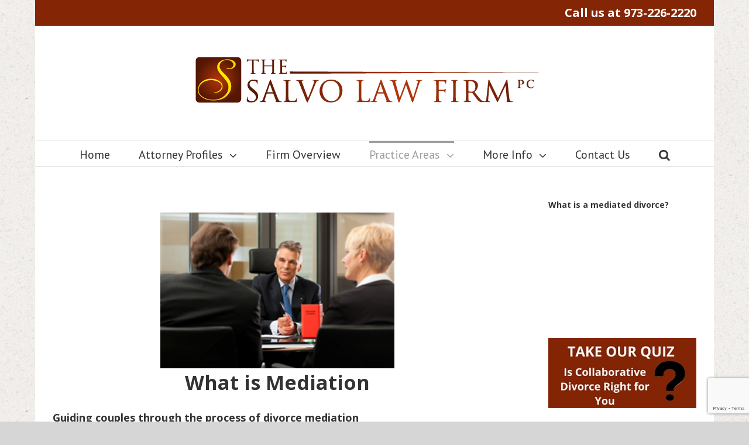

--- FILE ---
content_type: text/html; charset=utf-8
request_url: https://www.google.com/recaptcha/api2/anchor?ar=1&k=6LeApWQaAAAAABdL9W0mcP0Og_1uALvy-BrQ5WLP&co=aHR0cHM6Ly9zYWx2b2xhd2Zpcm0uY29tOjQ0Mw..&hl=en&v=PoyoqOPhxBO7pBk68S4YbpHZ&size=invisible&anchor-ms=20000&execute-ms=30000&cb=r6f9opotpi2p
body_size: 48648
content:
<!DOCTYPE HTML><html dir="ltr" lang="en"><head><meta http-equiv="Content-Type" content="text/html; charset=UTF-8">
<meta http-equiv="X-UA-Compatible" content="IE=edge">
<title>reCAPTCHA</title>
<style type="text/css">
/* cyrillic-ext */
@font-face {
  font-family: 'Roboto';
  font-style: normal;
  font-weight: 400;
  font-stretch: 100%;
  src: url(//fonts.gstatic.com/s/roboto/v48/KFO7CnqEu92Fr1ME7kSn66aGLdTylUAMa3GUBHMdazTgWw.woff2) format('woff2');
  unicode-range: U+0460-052F, U+1C80-1C8A, U+20B4, U+2DE0-2DFF, U+A640-A69F, U+FE2E-FE2F;
}
/* cyrillic */
@font-face {
  font-family: 'Roboto';
  font-style: normal;
  font-weight: 400;
  font-stretch: 100%;
  src: url(//fonts.gstatic.com/s/roboto/v48/KFO7CnqEu92Fr1ME7kSn66aGLdTylUAMa3iUBHMdazTgWw.woff2) format('woff2');
  unicode-range: U+0301, U+0400-045F, U+0490-0491, U+04B0-04B1, U+2116;
}
/* greek-ext */
@font-face {
  font-family: 'Roboto';
  font-style: normal;
  font-weight: 400;
  font-stretch: 100%;
  src: url(//fonts.gstatic.com/s/roboto/v48/KFO7CnqEu92Fr1ME7kSn66aGLdTylUAMa3CUBHMdazTgWw.woff2) format('woff2');
  unicode-range: U+1F00-1FFF;
}
/* greek */
@font-face {
  font-family: 'Roboto';
  font-style: normal;
  font-weight: 400;
  font-stretch: 100%;
  src: url(//fonts.gstatic.com/s/roboto/v48/KFO7CnqEu92Fr1ME7kSn66aGLdTylUAMa3-UBHMdazTgWw.woff2) format('woff2');
  unicode-range: U+0370-0377, U+037A-037F, U+0384-038A, U+038C, U+038E-03A1, U+03A3-03FF;
}
/* math */
@font-face {
  font-family: 'Roboto';
  font-style: normal;
  font-weight: 400;
  font-stretch: 100%;
  src: url(//fonts.gstatic.com/s/roboto/v48/KFO7CnqEu92Fr1ME7kSn66aGLdTylUAMawCUBHMdazTgWw.woff2) format('woff2');
  unicode-range: U+0302-0303, U+0305, U+0307-0308, U+0310, U+0312, U+0315, U+031A, U+0326-0327, U+032C, U+032F-0330, U+0332-0333, U+0338, U+033A, U+0346, U+034D, U+0391-03A1, U+03A3-03A9, U+03B1-03C9, U+03D1, U+03D5-03D6, U+03F0-03F1, U+03F4-03F5, U+2016-2017, U+2034-2038, U+203C, U+2040, U+2043, U+2047, U+2050, U+2057, U+205F, U+2070-2071, U+2074-208E, U+2090-209C, U+20D0-20DC, U+20E1, U+20E5-20EF, U+2100-2112, U+2114-2115, U+2117-2121, U+2123-214F, U+2190, U+2192, U+2194-21AE, U+21B0-21E5, U+21F1-21F2, U+21F4-2211, U+2213-2214, U+2216-22FF, U+2308-230B, U+2310, U+2319, U+231C-2321, U+2336-237A, U+237C, U+2395, U+239B-23B7, U+23D0, U+23DC-23E1, U+2474-2475, U+25AF, U+25B3, U+25B7, U+25BD, U+25C1, U+25CA, U+25CC, U+25FB, U+266D-266F, U+27C0-27FF, U+2900-2AFF, U+2B0E-2B11, U+2B30-2B4C, U+2BFE, U+3030, U+FF5B, U+FF5D, U+1D400-1D7FF, U+1EE00-1EEFF;
}
/* symbols */
@font-face {
  font-family: 'Roboto';
  font-style: normal;
  font-weight: 400;
  font-stretch: 100%;
  src: url(//fonts.gstatic.com/s/roboto/v48/KFO7CnqEu92Fr1ME7kSn66aGLdTylUAMaxKUBHMdazTgWw.woff2) format('woff2');
  unicode-range: U+0001-000C, U+000E-001F, U+007F-009F, U+20DD-20E0, U+20E2-20E4, U+2150-218F, U+2190, U+2192, U+2194-2199, U+21AF, U+21E6-21F0, U+21F3, U+2218-2219, U+2299, U+22C4-22C6, U+2300-243F, U+2440-244A, U+2460-24FF, U+25A0-27BF, U+2800-28FF, U+2921-2922, U+2981, U+29BF, U+29EB, U+2B00-2BFF, U+4DC0-4DFF, U+FFF9-FFFB, U+10140-1018E, U+10190-1019C, U+101A0, U+101D0-101FD, U+102E0-102FB, U+10E60-10E7E, U+1D2C0-1D2D3, U+1D2E0-1D37F, U+1F000-1F0FF, U+1F100-1F1AD, U+1F1E6-1F1FF, U+1F30D-1F30F, U+1F315, U+1F31C, U+1F31E, U+1F320-1F32C, U+1F336, U+1F378, U+1F37D, U+1F382, U+1F393-1F39F, U+1F3A7-1F3A8, U+1F3AC-1F3AF, U+1F3C2, U+1F3C4-1F3C6, U+1F3CA-1F3CE, U+1F3D4-1F3E0, U+1F3ED, U+1F3F1-1F3F3, U+1F3F5-1F3F7, U+1F408, U+1F415, U+1F41F, U+1F426, U+1F43F, U+1F441-1F442, U+1F444, U+1F446-1F449, U+1F44C-1F44E, U+1F453, U+1F46A, U+1F47D, U+1F4A3, U+1F4B0, U+1F4B3, U+1F4B9, U+1F4BB, U+1F4BF, U+1F4C8-1F4CB, U+1F4D6, U+1F4DA, U+1F4DF, U+1F4E3-1F4E6, U+1F4EA-1F4ED, U+1F4F7, U+1F4F9-1F4FB, U+1F4FD-1F4FE, U+1F503, U+1F507-1F50B, U+1F50D, U+1F512-1F513, U+1F53E-1F54A, U+1F54F-1F5FA, U+1F610, U+1F650-1F67F, U+1F687, U+1F68D, U+1F691, U+1F694, U+1F698, U+1F6AD, U+1F6B2, U+1F6B9-1F6BA, U+1F6BC, U+1F6C6-1F6CF, U+1F6D3-1F6D7, U+1F6E0-1F6EA, U+1F6F0-1F6F3, U+1F6F7-1F6FC, U+1F700-1F7FF, U+1F800-1F80B, U+1F810-1F847, U+1F850-1F859, U+1F860-1F887, U+1F890-1F8AD, U+1F8B0-1F8BB, U+1F8C0-1F8C1, U+1F900-1F90B, U+1F93B, U+1F946, U+1F984, U+1F996, U+1F9E9, U+1FA00-1FA6F, U+1FA70-1FA7C, U+1FA80-1FA89, U+1FA8F-1FAC6, U+1FACE-1FADC, U+1FADF-1FAE9, U+1FAF0-1FAF8, U+1FB00-1FBFF;
}
/* vietnamese */
@font-face {
  font-family: 'Roboto';
  font-style: normal;
  font-weight: 400;
  font-stretch: 100%;
  src: url(//fonts.gstatic.com/s/roboto/v48/KFO7CnqEu92Fr1ME7kSn66aGLdTylUAMa3OUBHMdazTgWw.woff2) format('woff2');
  unicode-range: U+0102-0103, U+0110-0111, U+0128-0129, U+0168-0169, U+01A0-01A1, U+01AF-01B0, U+0300-0301, U+0303-0304, U+0308-0309, U+0323, U+0329, U+1EA0-1EF9, U+20AB;
}
/* latin-ext */
@font-face {
  font-family: 'Roboto';
  font-style: normal;
  font-weight: 400;
  font-stretch: 100%;
  src: url(//fonts.gstatic.com/s/roboto/v48/KFO7CnqEu92Fr1ME7kSn66aGLdTylUAMa3KUBHMdazTgWw.woff2) format('woff2');
  unicode-range: U+0100-02BA, U+02BD-02C5, U+02C7-02CC, U+02CE-02D7, U+02DD-02FF, U+0304, U+0308, U+0329, U+1D00-1DBF, U+1E00-1E9F, U+1EF2-1EFF, U+2020, U+20A0-20AB, U+20AD-20C0, U+2113, U+2C60-2C7F, U+A720-A7FF;
}
/* latin */
@font-face {
  font-family: 'Roboto';
  font-style: normal;
  font-weight: 400;
  font-stretch: 100%;
  src: url(//fonts.gstatic.com/s/roboto/v48/KFO7CnqEu92Fr1ME7kSn66aGLdTylUAMa3yUBHMdazQ.woff2) format('woff2');
  unicode-range: U+0000-00FF, U+0131, U+0152-0153, U+02BB-02BC, U+02C6, U+02DA, U+02DC, U+0304, U+0308, U+0329, U+2000-206F, U+20AC, U+2122, U+2191, U+2193, U+2212, U+2215, U+FEFF, U+FFFD;
}
/* cyrillic-ext */
@font-face {
  font-family: 'Roboto';
  font-style: normal;
  font-weight: 500;
  font-stretch: 100%;
  src: url(//fonts.gstatic.com/s/roboto/v48/KFO7CnqEu92Fr1ME7kSn66aGLdTylUAMa3GUBHMdazTgWw.woff2) format('woff2');
  unicode-range: U+0460-052F, U+1C80-1C8A, U+20B4, U+2DE0-2DFF, U+A640-A69F, U+FE2E-FE2F;
}
/* cyrillic */
@font-face {
  font-family: 'Roboto';
  font-style: normal;
  font-weight: 500;
  font-stretch: 100%;
  src: url(//fonts.gstatic.com/s/roboto/v48/KFO7CnqEu92Fr1ME7kSn66aGLdTylUAMa3iUBHMdazTgWw.woff2) format('woff2');
  unicode-range: U+0301, U+0400-045F, U+0490-0491, U+04B0-04B1, U+2116;
}
/* greek-ext */
@font-face {
  font-family: 'Roboto';
  font-style: normal;
  font-weight: 500;
  font-stretch: 100%;
  src: url(//fonts.gstatic.com/s/roboto/v48/KFO7CnqEu92Fr1ME7kSn66aGLdTylUAMa3CUBHMdazTgWw.woff2) format('woff2');
  unicode-range: U+1F00-1FFF;
}
/* greek */
@font-face {
  font-family: 'Roboto';
  font-style: normal;
  font-weight: 500;
  font-stretch: 100%;
  src: url(//fonts.gstatic.com/s/roboto/v48/KFO7CnqEu92Fr1ME7kSn66aGLdTylUAMa3-UBHMdazTgWw.woff2) format('woff2');
  unicode-range: U+0370-0377, U+037A-037F, U+0384-038A, U+038C, U+038E-03A1, U+03A3-03FF;
}
/* math */
@font-face {
  font-family: 'Roboto';
  font-style: normal;
  font-weight: 500;
  font-stretch: 100%;
  src: url(//fonts.gstatic.com/s/roboto/v48/KFO7CnqEu92Fr1ME7kSn66aGLdTylUAMawCUBHMdazTgWw.woff2) format('woff2');
  unicode-range: U+0302-0303, U+0305, U+0307-0308, U+0310, U+0312, U+0315, U+031A, U+0326-0327, U+032C, U+032F-0330, U+0332-0333, U+0338, U+033A, U+0346, U+034D, U+0391-03A1, U+03A3-03A9, U+03B1-03C9, U+03D1, U+03D5-03D6, U+03F0-03F1, U+03F4-03F5, U+2016-2017, U+2034-2038, U+203C, U+2040, U+2043, U+2047, U+2050, U+2057, U+205F, U+2070-2071, U+2074-208E, U+2090-209C, U+20D0-20DC, U+20E1, U+20E5-20EF, U+2100-2112, U+2114-2115, U+2117-2121, U+2123-214F, U+2190, U+2192, U+2194-21AE, U+21B0-21E5, U+21F1-21F2, U+21F4-2211, U+2213-2214, U+2216-22FF, U+2308-230B, U+2310, U+2319, U+231C-2321, U+2336-237A, U+237C, U+2395, U+239B-23B7, U+23D0, U+23DC-23E1, U+2474-2475, U+25AF, U+25B3, U+25B7, U+25BD, U+25C1, U+25CA, U+25CC, U+25FB, U+266D-266F, U+27C0-27FF, U+2900-2AFF, U+2B0E-2B11, U+2B30-2B4C, U+2BFE, U+3030, U+FF5B, U+FF5D, U+1D400-1D7FF, U+1EE00-1EEFF;
}
/* symbols */
@font-face {
  font-family: 'Roboto';
  font-style: normal;
  font-weight: 500;
  font-stretch: 100%;
  src: url(//fonts.gstatic.com/s/roboto/v48/KFO7CnqEu92Fr1ME7kSn66aGLdTylUAMaxKUBHMdazTgWw.woff2) format('woff2');
  unicode-range: U+0001-000C, U+000E-001F, U+007F-009F, U+20DD-20E0, U+20E2-20E4, U+2150-218F, U+2190, U+2192, U+2194-2199, U+21AF, U+21E6-21F0, U+21F3, U+2218-2219, U+2299, U+22C4-22C6, U+2300-243F, U+2440-244A, U+2460-24FF, U+25A0-27BF, U+2800-28FF, U+2921-2922, U+2981, U+29BF, U+29EB, U+2B00-2BFF, U+4DC0-4DFF, U+FFF9-FFFB, U+10140-1018E, U+10190-1019C, U+101A0, U+101D0-101FD, U+102E0-102FB, U+10E60-10E7E, U+1D2C0-1D2D3, U+1D2E0-1D37F, U+1F000-1F0FF, U+1F100-1F1AD, U+1F1E6-1F1FF, U+1F30D-1F30F, U+1F315, U+1F31C, U+1F31E, U+1F320-1F32C, U+1F336, U+1F378, U+1F37D, U+1F382, U+1F393-1F39F, U+1F3A7-1F3A8, U+1F3AC-1F3AF, U+1F3C2, U+1F3C4-1F3C6, U+1F3CA-1F3CE, U+1F3D4-1F3E0, U+1F3ED, U+1F3F1-1F3F3, U+1F3F5-1F3F7, U+1F408, U+1F415, U+1F41F, U+1F426, U+1F43F, U+1F441-1F442, U+1F444, U+1F446-1F449, U+1F44C-1F44E, U+1F453, U+1F46A, U+1F47D, U+1F4A3, U+1F4B0, U+1F4B3, U+1F4B9, U+1F4BB, U+1F4BF, U+1F4C8-1F4CB, U+1F4D6, U+1F4DA, U+1F4DF, U+1F4E3-1F4E6, U+1F4EA-1F4ED, U+1F4F7, U+1F4F9-1F4FB, U+1F4FD-1F4FE, U+1F503, U+1F507-1F50B, U+1F50D, U+1F512-1F513, U+1F53E-1F54A, U+1F54F-1F5FA, U+1F610, U+1F650-1F67F, U+1F687, U+1F68D, U+1F691, U+1F694, U+1F698, U+1F6AD, U+1F6B2, U+1F6B9-1F6BA, U+1F6BC, U+1F6C6-1F6CF, U+1F6D3-1F6D7, U+1F6E0-1F6EA, U+1F6F0-1F6F3, U+1F6F7-1F6FC, U+1F700-1F7FF, U+1F800-1F80B, U+1F810-1F847, U+1F850-1F859, U+1F860-1F887, U+1F890-1F8AD, U+1F8B0-1F8BB, U+1F8C0-1F8C1, U+1F900-1F90B, U+1F93B, U+1F946, U+1F984, U+1F996, U+1F9E9, U+1FA00-1FA6F, U+1FA70-1FA7C, U+1FA80-1FA89, U+1FA8F-1FAC6, U+1FACE-1FADC, U+1FADF-1FAE9, U+1FAF0-1FAF8, U+1FB00-1FBFF;
}
/* vietnamese */
@font-face {
  font-family: 'Roboto';
  font-style: normal;
  font-weight: 500;
  font-stretch: 100%;
  src: url(//fonts.gstatic.com/s/roboto/v48/KFO7CnqEu92Fr1ME7kSn66aGLdTylUAMa3OUBHMdazTgWw.woff2) format('woff2');
  unicode-range: U+0102-0103, U+0110-0111, U+0128-0129, U+0168-0169, U+01A0-01A1, U+01AF-01B0, U+0300-0301, U+0303-0304, U+0308-0309, U+0323, U+0329, U+1EA0-1EF9, U+20AB;
}
/* latin-ext */
@font-face {
  font-family: 'Roboto';
  font-style: normal;
  font-weight: 500;
  font-stretch: 100%;
  src: url(//fonts.gstatic.com/s/roboto/v48/KFO7CnqEu92Fr1ME7kSn66aGLdTylUAMa3KUBHMdazTgWw.woff2) format('woff2');
  unicode-range: U+0100-02BA, U+02BD-02C5, U+02C7-02CC, U+02CE-02D7, U+02DD-02FF, U+0304, U+0308, U+0329, U+1D00-1DBF, U+1E00-1E9F, U+1EF2-1EFF, U+2020, U+20A0-20AB, U+20AD-20C0, U+2113, U+2C60-2C7F, U+A720-A7FF;
}
/* latin */
@font-face {
  font-family: 'Roboto';
  font-style: normal;
  font-weight: 500;
  font-stretch: 100%;
  src: url(//fonts.gstatic.com/s/roboto/v48/KFO7CnqEu92Fr1ME7kSn66aGLdTylUAMa3yUBHMdazQ.woff2) format('woff2');
  unicode-range: U+0000-00FF, U+0131, U+0152-0153, U+02BB-02BC, U+02C6, U+02DA, U+02DC, U+0304, U+0308, U+0329, U+2000-206F, U+20AC, U+2122, U+2191, U+2193, U+2212, U+2215, U+FEFF, U+FFFD;
}
/* cyrillic-ext */
@font-face {
  font-family: 'Roboto';
  font-style: normal;
  font-weight: 900;
  font-stretch: 100%;
  src: url(//fonts.gstatic.com/s/roboto/v48/KFO7CnqEu92Fr1ME7kSn66aGLdTylUAMa3GUBHMdazTgWw.woff2) format('woff2');
  unicode-range: U+0460-052F, U+1C80-1C8A, U+20B4, U+2DE0-2DFF, U+A640-A69F, U+FE2E-FE2F;
}
/* cyrillic */
@font-face {
  font-family: 'Roboto';
  font-style: normal;
  font-weight: 900;
  font-stretch: 100%;
  src: url(//fonts.gstatic.com/s/roboto/v48/KFO7CnqEu92Fr1ME7kSn66aGLdTylUAMa3iUBHMdazTgWw.woff2) format('woff2');
  unicode-range: U+0301, U+0400-045F, U+0490-0491, U+04B0-04B1, U+2116;
}
/* greek-ext */
@font-face {
  font-family: 'Roboto';
  font-style: normal;
  font-weight: 900;
  font-stretch: 100%;
  src: url(//fonts.gstatic.com/s/roboto/v48/KFO7CnqEu92Fr1ME7kSn66aGLdTylUAMa3CUBHMdazTgWw.woff2) format('woff2');
  unicode-range: U+1F00-1FFF;
}
/* greek */
@font-face {
  font-family: 'Roboto';
  font-style: normal;
  font-weight: 900;
  font-stretch: 100%;
  src: url(//fonts.gstatic.com/s/roboto/v48/KFO7CnqEu92Fr1ME7kSn66aGLdTylUAMa3-UBHMdazTgWw.woff2) format('woff2');
  unicode-range: U+0370-0377, U+037A-037F, U+0384-038A, U+038C, U+038E-03A1, U+03A3-03FF;
}
/* math */
@font-face {
  font-family: 'Roboto';
  font-style: normal;
  font-weight: 900;
  font-stretch: 100%;
  src: url(//fonts.gstatic.com/s/roboto/v48/KFO7CnqEu92Fr1ME7kSn66aGLdTylUAMawCUBHMdazTgWw.woff2) format('woff2');
  unicode-range: U+0302-0303, U+0305, U+0307-0308, U+0310, U+0312, U+0315, U+031A, U+0326-0327, U+032C, U+032F-0330, U+0332-0333, U+0338, U+033A, U+0346, U+034D, U+0391-03A1, U+03A3-03A9, U+03B1-03C9, U+03D1, U+03D5-03D6, U+03F0-03F1, U+03F4-03F5, U+2016-2017, U+2034-2038, U+203C, U+2040, U+2043, U+2047, U+2050, U+2057, U+205F, U+2070-2071, U+2074-208E, U+2090-209C, U+20D0-20DC, U+20E1, U+20E5-20EF, U+2100-2112, U+2114-2115, U+2117-2121, U+2123-214F, U+2190, U+2192, U+2194-21AE, U+21B0-21E5, U+21F1-21F2, U+21F4-2211, U+2213-2214, U+2216-22FF, U+2308-230B, U+2310, U+2319, U+231C-2321, U+2336-237A, U+237C, U+2395, U+239B-23B7, U+23D0, U+23DC-23E1, U+2474-2475, U+25AF, U+25B3, U+25B7, U+25BD, U+25C1, U+25CA, U+25CC, U+25FB, U+266D-266F, U+27C0-27FF, U+2900-2AFF, U+2B0E-2B11, U+2B30-2B4C, U+2BFE, U+3030, U+FF5B, U+FF5D, U+1D400-1D7FF, U+1EE00-1EEFF;
}
/* symbols */
@font-face {
  font-family: 'Roboto';
  font-style: normal;
  font-weight: 900;
  font-stretch: 100%;
  src: url(//fonts.gstatic.com/s/roboto/v48/KFO7CnqEu92Fr1ME7kSn66aGLdTylUAMaxKUBHMdazTgWw.woff2) format('woff2');
  unicode-range: U+0001-000C, U+000E-001F, U+007F-009F, U+20DD-20E0, U+20E2-20E4, U+2150-218F, U+2190, U+2192, U+2194-2199, U+21AF, U+21E6-21F0, U+21F3, U+2218-2219, U+2299, U+22C4-22C6, U+2300-243F, U+2440-244A, U+2460-24FF, U+25A0-27BF, U+2800-28FF, U+2921-2922, U+2981, U+29BF, U+29EB, U+2B00-2BFF, U+4DC0-4DFF, U+FFF9-FFFB, U+10140-1018E, U+10190-1019C, U+101A0, U+101D0-101FD, U+102E0-102FB, U+10E60-10E7E, U+1D2C0-1D2D3, U+1D2E0-1D37F, U+1F000-1F0FF, U+1F100-1F1AD, U+1F1E6-1F1FF, U+1F30D-1F30F, U+1F315, U+1F31C, U+1F31E, U+1F320-1F32C, U+1F336, U+1F378, U+1F37D, U+1F382, U+1F393-1F39F, U+1F3A7-1F3A8, U+1F3AC-1F3AF, U+1F3C2, U+1F3C4-1F3C6, U+1F3CA-1F3CE, U+1F3D4-1F3E0, U+1F3ED, U+1F3F1-1F3F3, U+1F3F5-1F3F7, U+1F408, U+1F415, U+1F41F, U+1F426, U+1F43F, U+1F441-1F442, U+1F444, U+1F446-1F449, U+1F44C-1F44E, U+1F453, U+1F46A, U+1F47D, U+1F4A3, U+1F4B0, U+1F4B3, U+1F4B9, U+1F4BB, U+1F4BF, U+1F4C8-1F4CB, U+1F4D6, U+1F4DA, U+1F4DF, U+1F4E3-1F4E6, U+1F4EA-1F4ED, U+1F4F7, U+1F4F9-1F4FB, U+1F4FD-1F4FE, U+1F503, U+1F507-1F50B, U+1F50D, U+1F512-1F513, U+1F53E-1F54A, U+1F54F-1F5FA, U+1F610, U+1F650-1F67F, U+1F687, U+1F68D, U+1F691, U+1F694, U+1F698, U+1F6AD, U+1F6B2, U+1F6B9-1F6BA, U+1F6BC, U+1F6C6-1F6CF, U+1F6D3-1F6D7, U+1F6E0-1F6EA, U+1F6F0-1F6F3, U+1F6F7-1F6FC, U+1F700-1F7FF, U+1F800-1F80B, U+1F810-1F847, U+1F850-1F859, U+1F860-1F887, U+1F890-1F8AD, U+1F8B0-1F8BB, U+1F8C0-1F8C1, U+1F900-1F90B, U+1F93B, U+1F946, U+1F984, U+1F996, U+1F9E9, U+1FA00-1FA6F, U+1FA70-1FA7C, U+1FA80-1FA89, U+1FA8F-1FAC6, U+1FACE-1FADC, U+1FADF-1FAE9, U+1FAF0-1FAF8, U+1FB00-1FBFF;
}
/* vietnamese */
@font-face {
  font-family: 'Roboto';
  font-style: normal;
  font-weight: 900;
  font-stretch: 100%;
  src: url(//fonts.gstatic.com/s/roboto/v48/KFO7CnqEu92Fr1ME7kSn66aGLdTylUAMa3OUBHMdazTgWw.woff2) format('woff2');
  unicode-range: U+0102-0103, U+0110-0111, U+0128-0129, U+0168-0169, U+01A0-01A1, U+01AF-01B0, U+0300-0301, U+0303-0304, U+0308-0309, U+0323, U+0329, U+1EA0-1EF9, U+20AB;
}
/* latin-ext */
@font-face {
  font-family: 'Roboto';
  font-style: normal;
  font-weight: 900;
  font-stretch: 100%;
  src: url(//fonts.gstatic.com/s/roboto/v48/KFO7CnqEu92Fr1ME7kSn66aGLdTylUAMa3KUBHMdazTgWw.woff2) format('woff2');
  unicode-range: U+0100-02BA, U+02BD-02C5, U+02C7-02CC, U+02CE-02D7, U+02DD-02FF, U+0304, U+0308, U+0329, U+1D00-1DBF, U+1E00-1E9F, U+1EF2-1EFF, U+2020, U+20A0-20AB, U+20AD-20C0, U+2113, U+2C60-2C7F, U+A720-A7FF;
}
/* latin */
@font-face {
  font-family: 'Roboto';
  font-style: normal;
  font-weight: 900;
  font-stretch: 100%;
  src: url(//fonts.gstatic.com/s/roboto/v48/KFO7CnqEu92Fr1ME7kSn66aGLdTylUAMa3yUBHMdazQ.woff2) format('woff2');
  unicode-range: U+0000-00FF, U+0131, U+0152-0153, U+02BB-02BC, U+02C6, U+02DA, U+02DC, U+0304, U+0308, U+0329, U+2000-206F, U+20AC, U+2122, U+2191, U+2193, U+2212, U+2215, U+FEFF, U+FFFD;
}

</style>
<link rel="stylesheet" type="text/css" href="https://www.gstatic.com/recaptcha/releases/PoyoqOPhxBO7pBk68S4YbpHZ/styles__ltr.css">
<script nonce="2HCyqfahlhTx1oh1jw3uIw" type="text/javascript">window['__recaptcha_api'] = 'https://www.google.com/recaptcha/api2/';</script>
<script type="text/javascript" src="https://www.gstatic.com/recaptcha/releases/PoyoqOPhxBO7pBk68S4YbpHZ/recaptcha__en.js" nonce="2HCyqfahlhTx1oh1jw3uIw">
      
    </script></head>
<body><div id="rc-anchor-alert" class="rc-anchor-alert"></div>
<input type="hidden" id="recaptcha-token" value="[base64]">
<script type="text/javascript" nonce="2HCyqfahlhTx1oh1jw3uIw">
      recaptcha.anchor.Main.init("[\x22ainput\x22,[\x22bgdata\x22,\x22\x22,\[base64]/[base64]/[base64]/[base64]/[base64]/UltsKytdPUU6KEU8MjA0OD9SW2wrK109RT4+NnwxOTI6KChFJjY0NTEyKT09NTUyOTYmJk0rMTxjLmxlbmd0aCYmKGMuY2hhckNvZGVBdChNKzEpJjY0NTEyKT09NTYzMjA/[base64]/[base64]/[base64]/[base64]/[base64]/[base64]/[base64]\x22,\[base64]\\u003d\\u003d\x22,\x22w5nCssO0MsKjUMO1w65BwpzDtsKbw73DpUQQJcOcwrpKwrTDqkEkw7PDryLCusKOwrokwp/[base64]/[base64]/[base64]/w6MfwpBvw4JowqhgwoPDl8ONw4HDnU1sWcK/AcKbw51CwrfCtsKgw5wgWj1Rw4bDplh9CS7CnGs4OsKYw6sOwrvCmRpQwovDvCXDt8OoworDr8Oww5PCoMK7wrFwXMKrGiHCtsOCPMKNZcKMwoctw5DDkHowwrbDgUlgw5/[base64]/[base64]/[base64]/CrsOJEsOuXcOAw4Eqw4TDiTgGfsOOw44PwqsxwoNlw5wPwqlVwrHCvsKYWU/[base64]/CqcOuwqjCvkElw7RFwqnCmk/DosONw6gtwqEiWBDCkTrCnsOAw4AWw6HCtMKJwojCisKDJSY2wrTDlzRXCFHCp8KLN8OwFMK/wpl9YsKCCMK4wo0oG3xRECV+wqjDkVPCkFI5J8O+Qm7DjcKlBEDCgsKpH8OWw6FBE2nCihxaZhjDqUpSwqdbwrXDg1Qgw6QUAMKxeG0eNMOhw7EiwrZ5fxdjJsO/w70kbsKLUMK3JMOeRivCkMOzw49Rw5bDqMOzw4TDhcO0SCjDscKnCMOVCsK5L1bDtgfDtMObw7PCvcORw4VKwp3DlsO2w4/Ch8OLeVNpEcKYwqFEw6fCkFRCVF/DkVwPZ8OAw4jDmsOJw7oPdsKmacOkP8KQw47CsCZlC8Okw6fDmXXDvsOpbwggwofDrzwSMcOHVHvCnMKMw64AwopmwrvDiDNcw4bDh8OFw4LCuHZmwpnDpsOPJk1mwr/CksK/[base64]/XsK4GQTCvHNBwqIpV8OhJ8K3wooyw6HDpsOFf8O6MMKDJngyw4LDg8KCX35FXMKFwp8PwqXDryXCulTDl8KnwqQ3UTILSFQ5wrFZw58uw6piw5RpGUchFGzChyU9wqlgwohlw4jCm8OFw5rDjinCpcKNNz3DnmjChcKTwp1/wrATRGDDmMK7Bl9wakd8Ig/Di1xMw5PDl8KdF8OQT8KkbQ0Dw64BwofDh8O4wpdUTcO8wrJbJsOIw78FwpRTOG9kwo3CisOXw67CssK8OsKsw6c5wqvCucKtwpViw58+wobCrw0bdRzCk8K/[base64]/CmndBHMKVw73Cgn1WVhLDqMOAcDVUT1jCpzljwqdXwo8EWgQbw5AnLsKfUcKbPXcaElEIw5TCo8KVFDXDuiFZTwjCpiRSBcO6VsKqw6hHQQdNw40Aw4rCvj3CssOkwp96amzDscKNekjCrzsHw6BwEx5pPgZRwrLDp8Ogw6DDgMKyw4DDlB/CtF5TPcOYwpt2G8OKERzCpltXw57CvcOKwq/CgcKSw5jDtXHCnhnDscKbw4cPwoDCsMONflxNYMKOw4jDsXLDtBTDiQXDqsKNYhRcMhgLGE1FwqBVw6JNwrvCp8K+wpZNw7rDvB/CqUfCo2sUBcKpSS5oBcKTCsKKwoPDvsOFTkhZw4nDnsKWwpYZwrfDqMKhfHnDsMKeMjbDgnsMwp4IQcOxYElHwqR+wpcEwoDDljHCiztGw6zDucOvw4tJWcOewojDmcKbwp3Du3LChRx9XD7CjsO/[base64]/[base64]/[base64]/wrcEK8ODRsKoKsOeDAduTcOtw73Co205WMO5XVgOfgHDkHHDn8KtTStMw6PDvUpXwr1oGhXDlgpRwr3Dsi3CmlAZRE5Tw7LCvlpLb8OswrAswrfDuGcrwr/CmCZcQcOhcMK1EcOTIMO9aR3CsTdQworCn37DunBbfMKRw5ECwonDosOUfMONBGHDksOhQ8OhdsKKw7nDtcKzHk58VcOVw6rCoXLCu0YTwrofZ8Kgwo3ChsOFMSEKf8O6w4zDkHtPV8O0w6HDun/CssK0wo1MRFYYw6DDl2/Dr8OWw6oew5fDiMO4wpfDnmZlfnTChcK0KcKGwoHClMKKwo0Nw7rDscKbGnLDoMKNeSPCmcKSKQ7CrgHCmMOLfzDCgRjDjcKXw5tCHMOvBMKha8KuJTTDvcOXR8OMMcOHasK7wrvDpMKzeCosw47Cq8OEVHvClsOqRsK/BcOKw6t/wplPLMORw6/DicKzeMObEHDChWnCu8OFwo0kwrllw4Zzw4PCll7DlGvCgRnCuzPDhsKMeMOZwrjDt8ONwpvDmsOTw57Dn0xgCcOcYnvDlhBqw5PCiEMKw716eQvCvwnCsinClMOpYMKfAMO+XsOSUzZlHn0NwrxXAMK9w4bDuWU2w4U7w6jDhsKhOcKrwodxw5nDpT/CoC0DMQjDpUvCixNlw4RZw6tVQWbCg8O5w7TCosK/w6E0w53DmMO+w6R6wrciCcOcL8OgU8KNaMOyw6/ChMObw5fDr8K9c1sgMjsjwo/DksKVVk/CrWk4AcOmNMKkw57CtcKPQcKJVsK/[base64]/DtcKvXcOqwo0pw4DCmFrDpsOcdsO8BsK4WwjDnhYTw7MNKcOZwrPCvhZEwqEeU8KdABjDvsK1w49Mwq7CiWUHw6rCmmB/w47DiicLwpsdw5ZhJXXCg8OiIcOcw78uwqrChsK5w7DChGfDpcKfb8KNw4TDkcKBfsOSwrjCr2XDpMOQDwjDmCZdcsObwpzDvsKDFyImw4ZcwotxACEkH8OEwp/DjcOcwrnColfDlMOdw49POhPCm8K3asOfwoPCtyQzwpbCicO3w5g0BMOzw5pMc8KdMyjCpsO5Kx/Dj1XCtBXDkyHDusOSw4UAwpbDqlN0CRFfw7LDoF/CjxZzPEAQP8OHWsKoc1rDgcOeG1c6JSTDt0DDicKsw50owpXDlcKewrQcw5sww6XCjBnCrsKCVHnCh1/CtTQDw6XDk8K4w4c7W8KFw6zCmFl4w5/[base64]/Di8KrPcKVw4t5wovDkVHDskFGw6HDtTjCkSHDjsOALsOfTMOvV0s8woNfwoUvw4vDkw5DNxMnwqs1JcK3OT1ewqHCvVAjHznCkMODbsO1wqVaw7jCm8OgWMOTw5TDqMKfaRPCicK2esK3w7/DrEsRw48Kw5vCs8KWbglUwpzDgSZVw6vDvk7CnDx9SHfCg8KPw7HCqDxyw5XDmcOKB0lZw7XCsS03wrTCiVYFw7TCmsKscsKDw6RAw48lecOPPjHDnMOmRMOuQg/DpVtqMmJrFGjDnFRCKXbDisKYPg8mw75ew6QDBXlvBMOrwqzDu0bDgMKiOEPCmMKUM1M0wp1SwqJADMK1KcORwqoAwpnClcK5w4EdwogXwrUTMXPDtW7CmsKwP2hzw63DszrCpMODw4lPIcOOw4/ClEIrYcKBHFbCs8OUDcOew6A/[base64]/w4Z9ImdNw4YABXLDr2TDpyfDo8OKw7LCvS0vB3XCnGRxw6bCksKYfUx/NmDDih0vXsKWw4/DmELCjFzDksKgwrTDgmzCn0vCnsK1wpnDs8OvFsKgwodUcnMMcDLCgGDCtjUBw7PDjMKRBzgLT8OewqHCix7CkCpJw6/Do0s5LcK4WEzDnibDlMOEcsODKW3CnsOqVcK6YsK8w5LDu308A1/Dm1sbwpgjwq/Do8KCYcK9N8KZbMO1w5zDt8KCwrZWw4JWw5TDmmPDizgqe0xWw5sRw57CpUlKUkQebz4gwokwbHZ9CsOGwrXCrwvCvCIzM8OMw4Ujw5kkw6PDjsKvwpMOADnDrMKTJ1fCjmcvwrxVw6rCr8KCZsKtw4p2wrzCo2ZgHsOxw6zDuG/DkzTDu8KDw5thwpxCDW1uwo3DqMKSw73ChQZ0w5fCuMKmwqVuA3RNwpzCvBDCpiU0w6PDkD/Dpwxzw7LDsBLCi04tw4vCmDHDgMOrDsOYcMKDwoTDqzTCkcOXHsO0Wi5OwqnDk33CgsKrwoTDpcK/[base64]/[base64]/CuzBAw5DDmg/ClQVfw73Dlz0pCMOdw4vCmhTDtxR5wpUXw73Cn8KNw5BnFn5zPMKSAcKmMsKNwoBZw6HCi8Kuw54eURocEsKhJQkKZnk8woPCiADCtT1uah8gw6nDmzZBw6TCoHlZw6zDkQPDr8KRD8K0HBQ/w7jCgsKbwpzDscO9w77DhsOCwp/Dk8OawqbClU7DlE9Tw4Vkwr7Ck17DgMKxXlEHdkp2w6IeYX5dwokfZMOJNGJKd3fCnsKTw4rDrsKxwqlKw5h6wp5VclrDhlLCrsOaVAZLwqxrc8O+esK6woAxQ8KfwqoLw4AhGkY0w599w5EncMKGIWXDrCnCpwt+w4jDo8K3wqbChMK+w6/[base64]/CvcKiQjIVXsOCw69HXWBlVXfCi0DDui82w5VtwrwueB4XLcKrwpFGM3DCvB/DsDdPw5NXdQrCu8OVJ2bDmcKzU3DCkcKQw5BIJ1wMWjoJXivDmcK0wr3CiwLCs8KKUcO/[base64]/DlsOtSMOpwrxYam0KdQLDqW5vwqrDmVpWd8KpwrzCgsOJTAc6wrN2wr/DmHnDrXFbw4wRG8KaczNVw4nCiUfCgxkfX1zCmU8yCMO1a8O5wpvDm1YJwpp1XMOuwrLDg8KhHMOuw5vDsMKcw5t2w5cYT8KKwoHDtsKJGAB/U8O+aMKaGcOWwpBNcX90wqw6w4sWcDUMLHXCrkRjCcObanQMYkM4w7AHCsKZw5zCvcOuNhUow7NJAsKFPcOBwq0BdUbCgkEvfcKTWDvDtsO0PMODwotHC8K5w43Doh5Bw60jw5ZhbsKmESXCqMOnH8KIwpHDvcKXwqYQA0vDmlLDvBsDwoQpw4LChsO/[base64]/DrMKnbcOzw5/DjAHDk2BRVV/DnB4dRFwtw7fDuRnDljPDhwbCt8OMw4TCi8OZAMOTfsOkwqZnHFRufcOAwo3CvsK6V8OlHFJldcKLw7VAw7TDt2JBwpvDrsOuwr1zwqZ9w5zCgB7DgkzDsnTCgMKlD8KiCAxowqHDhHnDvjkmUWLChnLDtsO6wprDisKESndswp/[base64]/[base64]/UcOWwoEZwokEw5HDrjtGXjXCrEFOw5EuL31VbcKkw4rDjnQMO2nDukrDusKEYMOgw5DDvsKnRDYGBhJtcA/DqkbCsl7Dgxgew4t4wpZywrFtcQgsfMK+fx18w7VyHDDCp8KCJ0rDscOlZsK1SsOZwrLCncKsw69nw49FwottfsO/csK7wr3Dg8OVwqEZCMKiw7ZWwprCtcOxI8OCw6FQwqkyWXBhW39UwqbCicKWDsKswpxUw5bDusKsIsOXw6zCvzPCtinDmSspwpYNIsOuwqvDkMKMw4fDhhPDtzt/AsKoejtHw4rDrsOvfcOCw4Aow7JCwqfDrFLDssO0OsOUVnhOwoVPw5pUbHEfwqpJw7vCnjsJw6lAOMOmwpnDisOcwrJTf8OsYVFOwo0Ne8OKw4HDoxHDrG8JbwMDwpB+wqnDj8KJw6TDhcK2w5rDvsKje8ODwrzDk0A8JsKVacKRwpptw5LDssOQIXXCtMO2azvCqMK/[base64]/DV/DuMOKw512w4MMw4fDnMKkw4Yow4wtAy9+OMOXBhfDkCzCqsO5c8OfaMKHw5zDg8K4HsOSw6FMVcOsSh/[base64]/[base64]/MjMXX8KXw7AJw4FWw5nCnsK0EMO9w4Q8w6LDjxZwwr92DMK6wo4NOGc7wpoca8ODw7tcJcKPwpDDmcOww5A4wosJwoN8f2YROMOMwrAZE8KYwr/DusKFw6l/J8KgADYAwo0hH8Kyw7bDtg0wwpHDoGk7woEFwoLCrMO7wqPCjMKJw7/Dn3R9wobCqRwkDyHCvMKEw7ohHG9fIU7CuyrClG1HwohWwqTDs2AkwobChyPDuGfCrsKEfgrDmUXDjRkRRRHCisKIe0tUw5PDl3jDox/DkH1pw7XDlsO7w6vDuAl6w40LZsORbcODw6nCg8O5UsKnSMORwpbDq8K+IMO/IcOKWcO/woTCnsKmw5wNwpLDvyI9w6V7wocaw709wrjDqz7DnzLDhMOiwo/CmEY1wqDDucO/IzA/wq7DuELCq3nDnXnDlE1OwoMkw54rw5R2PQpoAXxaLMOSIMOcwqM2w77DsHBDAGZ8w5HCi8KjLcOVBBI3wqrDv8OAw5bDvsO4w5h3w4jDr8KwLMKcw47DtcOCRg15w7TDjjPDhTbCo1/DpjbCvFnDnlA/U0siwqJ/w4bDoWBswoLCncOWwoHCtsOxwrEYw60XOMK5w4FWbQEWw55SPsOwwopxw5UfNEcJw4YlJQvCpcOGFC1Nwr/DnALDucOYwqHCuMK0w7TDp8KvHMKhecKuwqwDCjlHMgzCjMKQUMO5asKFCsO/wprDthvCqCXDoxRyQ1Q2MMKAWW/CiyvDnxbDu8KBLMORAMOowrUMeXvDksOcw6bDiMKuBMKFwrh7w67Dv1vCpA52MnQ6wpTCssOaw6/CqsKAwrMew7tNFsKzEFjDo8KRw6Q7woDCqUTCvwQUw6HDlFhVWMKvwq/CjWtNw4RMEMKqw48KBy5xJCBAfsKZXn4qZMKpwp8ObWZgw4Fcw7bDk8K+cMOewpbDsAXDtsKGHMOzw6sfM8K9w4Rpw4o/IMKWeMKEakXCoE7DumrCncKJRMOVwqhGVsKfw4U4HMOKB8OSbyTDvcKGIyLCgwnDhcOFXGzCsj51wqcqwqLCisOeGVnDusKqw6lVw5TCplvDlRbCgMKiJSMbccKScMK8woPDgsKLGMOMXjUtLAIXworCjU/CmsOpwpXClcO9W8KLFgTCiTcmwrzCg8OtwoLDrMKXKx/Cslk5wpDCisKFw4lLcHvCtDwqw7BSwr3DsjpHLcObTTnDq8OKwo1fSlJoRcKew407w5nDl8KIwrE5wrPCmiETw4Una8Olf8Kvwp1Ow5fCgMKnw5nCpEB6CzXCtk5fOMOjw6XDg1p+MsOiJsOvwpDCo1kFBj/[base64]/[base64]/wqnDuCnDpsOsNGTDvMKUwr1Iw7gwcRtTC3XDkMOZSMKATVQOTcODw7oUwrLDhnzCnHx5wrHDpcOhX8OvTCXDrDMvw7gHwpDCn8KHfHvDukhpKsKCwp7DisOha8OIw4XCnmHDsy4dacKgTWUoAcKpcMK/wqMaw5A1w4DDgsKmw6XCnCgxw4zChV1hUMOEwrc4A8K5MEMocMO+w6bDicOmw7HCmX7CgsKWwqnDv1LDh1fDrlvDs8KIIQ/DhzTCkEvDmhlgwr9QwrdqwrLDtB4XwrrCkUZfwqXDp07DkBTDgUfDpMOCw6c0w7vDtcOUPzrCm17DszNFCl/DhsORwqnCvsOlOsKQw7c7woDCnT4ww4fCl0pfSsKkw6zCqsKEKsK0wrIxwr7DkMONAsK5wrfCuy3Cv8OoIyl+KlMtwp7CqgLCisKzwr51w6DCvMKiwr3DpsK8w6ADHwoQwrgJwrp/JgUZbMKiIXjCgwxLdsO7wr1Tw4R9wp3CngbCvsOhJXHDmcOQwpt2w453M8O+wqXDoiRvBcOPwqRrUlHCkiROw4HDkR3DhsKrB8KpOsKvScOAw6VhwprCs8K+e8OWwp/CusKUTUVpw4UWw6fDpMKCU8Onwrs6wp3Dm8OSw6Y5Q2fCusKyVcOKFMOISmtzw7tVRS5mw6vDt8O4wq0jcMO7CcOyBcO2wrXDl23Diidbw6PCqcOqw7/DkHjCsEMFwpYwSkvCgRVYfsODw65iw63DucKAQAlHAMOnBcOqw4jDs8K/w4fDsMKoKSXDrcO2SsKWw7HDqx7Co8KzL1RNwqVWw6PCusKpw58ZUMKpZQnCl8Kjw7DCswbDm8OmLcOnwpZzERgELwhXJRxUw6XDjsKiQwluw7fCl20wwpJ2FcKkwoLCscOdw7vCjFpBITgPKTl/Tzd0w6jDn3spXcKLw59Ww7bDjz9FfcOtIcKUW8Kkwo/Cj8OgV31BcB7ChFQNMcKODXHCsX0CwrrCs8KGaMKSwq3CsmDCkMKfwoF0woBZTsKSwqfDm8ODw4Z2w5DDusKnwprDnAjCsQnCtHfDn8ONw5fDkwHClsO0wofDtcKTJ0UBw5tbw70FTcOwdQHDqcKHIy3CssOnMTPClhbDu8OtGcOkfgQWwpXCsXc/w7cZwrkdwoXCrnPDo8KxEMKCw5QSTw8oEMOQY8KJDm/[base64]/QMO/wrANHwjDi1XDrgQpwodrwoJneVs9NMKrG8OTGsOCWsK/SsKXwpTCjmLDo8Kuwq9Pb8OmKMKlwr8vL8KJasKpwq/Duz8uwoQ4YQPDnsKpe8KNT8OGwqJHwqLCr8OjNyZNJsOccMOeZMK0cRclMsOGw4rDnkvCl8OkwrVHAcK3Al4sNMOXwpzCg8K0ccO9w54vMMONw5YiIE7DlxHDi8OxwogxY8Kvw6trFg5Cw7oSA8OEHcOzw6YJJ8KcBToTwr/Cq8Kew75aw6PDncKoJHvCvnLClUgKKcKmw7kuw6/Cn2MiRE4/[base64]/w7kiw5DDk3xJIBE8TsOkYnrDpMK4w74/ZMONwqkZV1olw6bCosK3wozCrMObGMKrw690V8KWwq3DkyXCmMKBF8KGw6Etw7zDkT8Iaj7CqcKfFAxPPsOKJBEXHQzDghTDqMOTw7/CugwOF2Q1OQjCu8OvY8KsSho0wqEOBcOjwqhVV8OUBcOFw4VEPHkmwrbCgcOkGTnCrcK1wo5uwpHDmMOowr7DmxnDkMOXwoB6NcKUQlTCnsOkw6XDqUF0AsOFwodxwrfCqkYVw47DjcO0w7nDkMKWw6sgw6nCosODwqlMCDZaLHRjdjLCjmZ5WjNZeTY/[base64]/Ds8O+w5LCnsODwrg/Ln/CkRl0wrheUw8nLMKkRm1IJl3CkDNMFkdCE01/RFs3YDzDnSchWMKGw6FSw4/CmcO/[base64]/CjRDDvSnDgxgDCAjDrMO1wqQfKMK6w7pkE8OMYcONw7ciTWPCnxzCi0DDiHzDjsOYB1XDvQchwq7DtTXCosKLDVtrw63ClsO/w4gmw6l0KnRQch1CPcKRw7wew7gWw7HDjhJrw7Zawq9kwoYgwqjCisK6PsO8G24bDcKnwoBJEcOKw7PChsKlw6gBIsOAwqcvJlR4ecOYRn/CssKbwqhjw7Zww7zDhcK0JcKMX0jDv8K5wrg6LMODWCVdOcKTXD4+F2F6XMKJQFPCmDfCpwlqBUTCnWszwrBJwq8iw5XCvcKJwoXCpsKqTMKxHErDkXvDnBwgJ8K1XsKHRiFUw4bDoip+W8K3w4ojwpBxwoFPwpIRw7/[base64]/CAjDjiTDpCjDoAXCulxywrozenzCgXrDu2QlCsORw6LDpsKiUCbDtGAjw5jDl8Okw7BHL1zCq8KiH8Kjf8O3wrU4QzLCr8K2MwXDgsKUWF17RsKuw77CgE7DiMKUw63CvnrClxYoworDnsKYScKyw4TCiMKYw6vCg2XDhSAVH8OnSm/Dil3Dhl4+CMKfHjoNw6loGztKPMOUwojCuMKZJsKfw73DhnBGwoEjwqTCsDfDvcKawrl1wq/Dh0rDkT7DtFZ0PsOOHUHCtiDDjDbCr8OYw40Dw4fDhsOiGiPCvztnw7Bga8KfH27Dnj0qa1vDksK2fwxfwrtCw41/wo8lw5dvBMKKNcOBw6Y/wq4hEcK/dsKGwrEVwqPCpAh5wqAOwqPCncKMwqPCmzt5wpPCr8OFJ8KPw77CvMO6w6okZhwfJsO9YsOPKS0NwqY+J8KwwqrCtTNkAVvCr8KowqgmCcK7fn/DtMKVHBhywpldw73Do2DCoFZILTTCh8KnK8Kcwqs/[base64]/fjxTPBUwZR7DlS/CrCLCgTLDqsK5NhrDuCzDrXFHw4jDnxsVwrQww4fDs0/[base64]/[base64]/Cl8KLwptNw70aDwAZAsOUw61dwoNCRkvDtcKpIhUcw7MTLWrCt8OBw45hJcKDwr/Dtlgkwo9Ow7fCjVDDknI+w5rDuSxvJUJAXi8qdMOQwp5IwpxrAcOnwpAvwo1gUQbCusKEw4Bdw7pQFMOsw4/DsAAKwp/DnlHDgD9zPWsow6RKG8KQDsKpwoZew6EDdMKawrbCjT7CmDPCp8Ksw7DChMOncQ/DtBDCsgRQwrAawoJlDwthwoDDlsKfYlstfcOBw4AqMmEAwr5PAxXCm0RLcMKHwoxrwpFCJMOEUMKeSAERw6DCggp1FhV/csO+w7oRX8K1w5LDvHEowqXCkMOXw6tUw6xDwpDCisO+wrnCi8OeCkbDjcKVw49qwqNXwo5Rwo8iJcKxSMO2w6o9w48bJC3CvWXCrsKPRMOlKTMpwrYwQsK3Vh3ChhUMWsOJf8KqWcKlZcOqw57DlsO6w67CksKGKcOVfcOmw6bChX0cwpzDsznCsMK1Zw/CoHoZKsOYfcObwq/CiSwVQcKAesOzwqJjcsKnSBglfSLCqQhUwqvDr8O6wrc/wowgZ0FtF2LCgWTDocOmw60ABjd/wojCtQPDjXtObRI4fcOpwqNVDBZ8P8OBw7TDoMO5fsKOw4RXImgGCcOLw5slRsK+w7fCkcO3I8OuCAQjwrHCjFfDk8O8PgTCl8ODbkMEw4jDsE/DiWnDrUUXwr1wwpgswrJAwr7Cn1nCjHbDl1MDw4URwrsBw63CncOIwovCp8OPQwrDmcOLGi4vw4UKwrptwqNGw4syNXRDw4jDjMOPw5PCs8K0wrFYWXlZwo9bd3HCv8Ojwq7CrMKZwrEEw5AOIFZXVyJzeH5mw4BUw4nCvsKfwovCrVbDrsKyw6/DtUh/wpRGwpF3w6vDug/DrcKtw6bClsOAw6LCvQMYCcKGXcKVwpt1dsKlw7/[base64]/CocOoAsOYbcKYUsKSwqvDuh1sNsOrJcKbLMKowo4ow7XDmnfDlRMAw4YsYHDDmGtbWVHCpcOaw7oCwocvDMO/[base64]/DnG7DqsK+wpVRwrnDpMOIKGwVK8OHNsKQwrk+wq0Sw7thHGPDtjLDmcOkXwTCo8OeY25Iw6B1c8K2w7YKw4tPfWw0w4zDnDbDkRvDuMOHPsO/AWrDtA16V8Kcw5LCi8OeworCnGhuLDHCujPCqMOJwozDlQPCjRXCtsKufmLDsDHDm3PDrR7Dqx3DqcOCw6hFbsKjVynCgH53BA7DnMKpw6c/wpsvS8O3wolJwrzCvMOrw4whwpbDs8KDw6/CvX3DnA0fwr/DiSPCqAIfTgVyfmkOw4ljWMOKwrFcw4pSwrPDqCLDqHd7IihRw5/Ck8OdAAUkwqbDvMKsw4HCo8KaITXChsKaSEvCkBXDkkHDssONw7bCsjVUwpsVaT5QMsKYJ1XDrVsbXG7CnsKrwrTDj8KaVyPDlMKdw6gMPMKXw5bDt8O/wqPCh8OmdMOwwr0Pw6srwpfCv8KEwpjDpMK5woPDkMKAwpXCkllCSxrCqcO0cMKpOGt0wpVhwq/CkcOKw43Dq2LDgcKtwoPDl1hHJxAfCnfCvk7CnsOpw6Zsw445I8KVwoHChcOtwpgkwqR0wp0pwrBmw7ptJsO+AsO5BsOcVsKAw7sfEcOudsOtwrrDqQrCqMOWK17CjcO0w79Fw51/[base64]/[base64]/[base64]/CvxvCjcOMw6o0wpMnC8O9C17CqSduw6/[base64]/DpkV0acK4AMKPFMOWw7vClcOSUiUtwpLDkcOndFZwBMKHPXbCkD0Lwqxkc2ksaMOfYG/[base64]/ColJYTlTDmWHDqsKWPcOuPEdAwpcsQQTDgn1swrdtw6/[base64]/VWzDglZqZMKrNnbDhHzClXXChFdQG8OfI8KFw4jCpcKhwofDn8OzG8K/wrTDjx/DmTnClC0/[base64]/WiIbwo/DgmlOQcKGw4kYbcKqYm3DoinCp1rCgUQGFSDDucOjwp5CbMO8PhjCmcKQK3Vew4HDsMKlwoXDomHCnnJVw4AtKMKYOsOCEwAQwobDsxDDh8OeC1/[base64]/CsMOUcMOaw63DrsOmOcO1w6VowqrCosKDw4ccw7YuMcObKTZnw4lvRsOPw4IRwodVwpjDqcKYwrHCtCDCncOmacKlPGtVTlpVZsOzXMOvw75Jw5XDrcKqwoHCp8OOw7DCuXFwB09hEgFfJF9/w4LDksKcJcO9DhvCpmTDk8OSw6/[base64]/DqcOiLFrDgQ5FeV8ew73CmW3ClsKRwrrDnENLwq8kwohxwo8zL3LDilfCnMKaw53Dk8Oyc8KKcztWOy/[base64]/wo50wpDCh8KxwpTDplE8R8O8UXDDnG3DjlTDmXHDrG96wrA7SsOqw7fDjMKzwr5oS2rCol9kKljDhsO8I8OGJQRBw48Ca8OldcO9wqnCnsOvEALDjcKvwrnDjCpvw6DCrsOAFMOiW8O4GyLChMOidsKZXxEAw7k+wrXCisK/DcKeOMKHwqPCpyLCmXcsw7/DkDbDpi1CwrLCigwCw5pHXW8zw4Mcw6l5JkDDvTnCoMKkw7DClEnCqcKAF8K0XW5FNMOSH8OcwpPDg0fCr8OIEMK5NRnCvcK1woTDr8KxFyXCjMOnJMK+wr1Fw7XDqcOowrPCmsOsVh7Ck1/CoMKIw7MUwoXCsMK0ITMOBnxIwqjCk3pBK3LCnVpuwpPDsMK+w7ESJsOgw5scwrpYwp0XZwXCosKLw6lNWcKLwrEsYsOYwpIlwpfChgBcPsOAwoHCtcOPw5J2wpfDogTDskQYFTpnXG3DhMKLw4xffhMXw5LDssKzw6/DpEvCicOyUkcJwrfCjE8TMsKKwp/Dg8Oee8OyD8OfwojDlVFCA1bDixjCs8OlwrjDigTCmcOPIGbCpMKBw5J5ZHbCkDbDlAPDvjDCpiE2w5/DvktVYhcfUMO1ajYbfwTCj8KXXVosRcOdMMOYwrkOw4pVSsKZQl8ywqXCmcOzKzbDl8KcNcKsw45VwqU+VDhYwpTCljDDv19Mw5lGwqwTFcOwwr9oajLCuMK/T1cUw7bDpcKcw7XDqMOCwqjDqW/Dsk/CpRXDrzfDh8KkXDPCnHVoW8K5w6BwwqvCp2vDtMOnIU7DtVrDvMOTVMOrIsKawoPCkgQzw4Y7w5UwMsK2w5B7wo3Du3fDpMK+HyjCmAgpQ8OACyfDmU4eRUVbc8Ouw6zDv8O5woBcJF/DgcKbaxMXw7UkIwfCnXjCt8OMcMKnfsKyYMOnw7HDiCjDq3/[base64]/[base64]/[base64]/CqsK7woIFwpjDi8OSwrXCncKcDkzCqG/[base64]/CiSwjw4vDpMODFAXCvQgXccOXIsOfw7nDnCY5w6Ftwp7CvUBNU8OcwqnCucKIwqLDmsOqw6x0HsKOwq0jwofDsQtQfUsIGsKswqjCt8O4wpXDgMKSLFMxIHIeE8KNwqZEw6ZLw7vDksOMwoXCmHFawoE3wrLClsOsw7PCosKnNQ0bwoA4LzoHw6zDrEN/w4Bdwq/[base64]/wqBWwq7ChxHDkFBfw5fCuE/Drz7Dr8ONcMKtw5PCgUEbe3bDgDZCM8O3JMKXXlksXjvDtBdAdVTCnGIrw55bwqXCksOZV8Oewo/Cg8OtwrTCvXNwNcKKXWjCrDAAw5bCnsKwc1IHIsKpwrA7w6IOOyvDncKzXMO+em7CjmrDhsK3w6ESH1MvVXtAw5lcwp5Xwp7Dg8Obw5DClBvCgRJdTMOfw5kqMADCr8OpwpFUCxZGw7osQcK/bCbDqhwUw73DrRTCo08cfHMvGDnDtiM8wozDqsOHEB9yEsKDwqEKasKaw6nCk2AmEys+dcOMYMKGwpbDgMOVwqgvw7vDniLCv8KKw5EFw7Rtw4opXnPDqXI1w5rDtE3DvcKXc8KYwoA/w5HCi8KufsOdSMK+w5xSPn3DoQUsJsOpDcOdPMO6wpMKBDDClcOIaMOuw5/CosKHw4o1HxUow7fDkMOZLsOJwqUZZULDuh/[base64]/DpMKUazrDncKED8O5UGrCpHPDtRvDozNjbcK3wq1Zw5fCmMK5w6XDmFXCsRBZLwEXGGpad8KPGBA7w6nDjsKJAQc8G8OrLAEbwrPDvMOcw6ZJw4LDjyHDhgjCncOUBTjDuQksMFAOe3xtwoIMwo3ChSHCocKww63Du3QLwqbDvUojw5jDjwkPD1/Cvk7DgcO+w548w6vDrcOFw6HDu8OMw7VqZy5TDsOWPWYQw5vCksOEF8OsOcOeOMKPw6jDoQQ6PMO9f8Kyw7Ztw77DnRjDkSDDgsO6w4vCoGVyK8KtKhlDLxrDlMO+woM5worDiMKLKwrCjis/YMOdw6tew6A6wphPwqXDhMK1Y3/DtcKgwpLCkEPCn8KmRsOwwqluw6XCuGrCtsKMd8KiRVsZFsK3wqHDo2NBbMKpY8O7wod7TMO0IR0aMMO0K8OQw7DDgDVgBUYSw5XDpsKzc3bCqMKMwrnDnhTConfDtS3CngQYwr/DqMK8w73DpQkuKmJAwrdxV8KDw7wuwqDDvDzDrDfDv1xpWD3CtMKNw6zDscOjegvDgnDCu3HDvjLCscKRTsK+JMOKwopAIcKfw5FgX8KYwoQXR8OQw6JvV3RWaEbCtcKiNgzCoXrDmVbDol7Dtko/dMKBQgg7w7vDi8KWwpNIw6ZaMMO8fz3CpH3CjMKnwqswZ3/Cj8OIwpxmMcOXwqfCuMOlTMKQwo3DgjsVwo3CkVwnIsOtw4rCoMOUP8KMN8OQw4YZdMKDw4VVSMOJwpXDsBbCmsKtOl7CgsKXX8ObMcOawozDt8OIdirDk8Okwp/CscOHc8K6wovDvMODw48pw4g8Awwyw65uc3Y3dzDDmCXDqsOMP8OEVMOUw78JBsK3GMKDw5RUwqTCksK2w5fDlgLDtsO/[base64]/[base64]/[base64]/ChwPDtcOBw7DDrUYlNyoKw6jDq8KUGcO2ZsOiw505wobDksKMe8KhwqcCwrXDgSwwNwhbw5/DjnwqMcO3w44qwrDCksOnZhFkI8KKOSvCs3TDvcOtFMK0ZBjCpcOiwp7DozHCi8KScjE1w6xIYxzCuncGwr51JcKQwpFhCMO4bSzCl2dNwrwlw6vDp0N2wppzC8OHUwrCmSvCsFZ6PFRewpdiwobCsWF4woRfw4c5RCfChMOkHcORwr/CjlMwTx9xVTvDu8ORwrLDo8OEw65YQMOPc0lZwpXDj0tcw4fDs8KDPT/DoMOwwqIFJFfCkRsIw7BswrzDgQkdTcO3eEMywqkyAsKEwrEew55rc8OlXMOsw4VoCxHDhF3CtMKBLsKgOMKcKcOfw7vCn8KwwpIcw53DrmQZw5fDvVHCmXVDwqs/CsKPDA/Cm8O/[base64]/Dh8KRwqAIwpUOXcOdXjVowoPCmBXCpF7CqW/DtF7CvsKxBnJwwpIpw53CqgrCksOFw7UNwp1qLsODwpDDo8KAw63Cgz0wwpnDiMOiHBw1wq3Cvip4aUtXw7rCoE4ZPmzClw7CsEbCr8ObwonDrkfDr3PDkMK5OHVuwqTDt8K7wprDg8ONKMKnwrc7YH7DhnsawrzDqncAcsKLR8KdfF7CvcO/[base64]/CqsKjw4LDoXx3acKwJ8O/wqrCuMOnAgBpPAbCkHENwrHCpGRXw47CkUvCvAtKw5M3KxzClcOrwpwXw7zDqVFgHcKfXcK4HsK4LRBbC8O2LsOKw5FnWwbDl0TCjsKFRUNUOAQUw54cP8K9w7NOw5jCg0tqw7PDmA/DpsOSwo/DhzvDkB/Dpxh9w4vDsQEyXcOHI1zCuC/DsMKbwoUNFjB3w4AQOcOEccKQBUcqNB3CvHrCo8KFCsOMIcOTRlnCmMKpf8OzSV/[base64]/wrvCrcOgwr1+ZmvDs8ORORxsHnNiwpvDnHtjw4DCjcOdV8ODNlN2w5RFKMK8w7nCn8OrwpTCo8Ora3ZmITxeeGJcwrDCrwZZfsORw4MAwolnCsK8EMKxMcKOw7/DssK/NsO1woXCjcKPw6Eew6ocw6QvRMO3UycpwpLDicOOworCscOMwoDDs13DuW3DuMOlwpdZwrLCs8K2UsK4wqhGVsORw5jCjB40KsKhwqAww59QwpfDp8Kxwq89DcKPe8OlwqTCkwTDiWHDtyJgGRwsAHnDhMKcAcKpCmVSLUHDiiN0CSARw6s2fUrDszUROzXCoy5qw4N/[base64]/DjUxJdcKgw6fCs8KAE1Ynw6vDkm8Qw7TDohUTw6nDtsOcVz/Dm2rDl8KkH2ssw4DClcKzwqUmwr3CgMKJwq9owq/DjcKfDQoEaSh9dcKVw4/CrTgQwqEgQHbDgsOfOcO7FMOSAg82wp/CigR8wrHDkhbDj8OCwq4EfsOnw79JbcKTMsKZw68kwp3DhMKXHk7CrcKaw7LDj8KCwrXCvMKFRhAaw74CSXTDqsKUw6fCp8Oyw5DCucO3wpPCkyrDhEh4wpfDucKsFghZcgbDkD9xwpPDhMKCwoPDrS/CvcKtw6tWw7TChsOpw7BtecOIwqjCkzLDthTDiV1wVg7DtHQTcHUuwpFGLsOLQjlaTk/DoMKcw4d3w48HworDiVrClW3DisK7woLClcKRwqIpEsOQasOsJkBVT8Kzw53CtWRAd3/CjsKCewXDtMKGwqN+woXCmD/[base64]\\u003d\\u003d\x22],null,[\x22conf\x22,null,\x226LeApWQaAAAAABdL9W0mcP0Og_1uALvy-BrQ5WLP\x22,0,null,null,null,0,[21,125,63,73,95,87,41,43,42,83,102,105,109,121],[1017145,275],0,null,null,null,null,0,null,0,null,700,1,null,0,\[base64]/76lBhnEnQkZnOKMAhk\\u003d\x22,0,1,null,null,1,null,0,1,null,null,null,0],\x22https://salvolawfirm.com:443\x22,null,[3,1,1],null,null,null,1,3600,[\x22https://www.google.com/intl/en/policies/privacy/\x22,\x22https://www.google.com/intl/en/policies/terms/\x22],\x22Nc1iJus4iEjNy3LIaWTVxaMteJn80CncVzAJCSj7Wf8\\u003d\x22,1,0,null,1,1768867353737,0,0,[1,181,145],null,[127,75,145,252],\x22RC-LzQBo9RXR8q88g\x22,null,null,null,null,null,\x220dAFcWeA7Y-TG37n0brDXTd7f303Yfv65rtmjBCBuaxuvx9MRgQpZwxRoxtSr0_Z1NoGVRSvFnNACDgjfP8D-hB0emFwqWoiYXwg\x22,1768950153813]");
    </script></body></html>